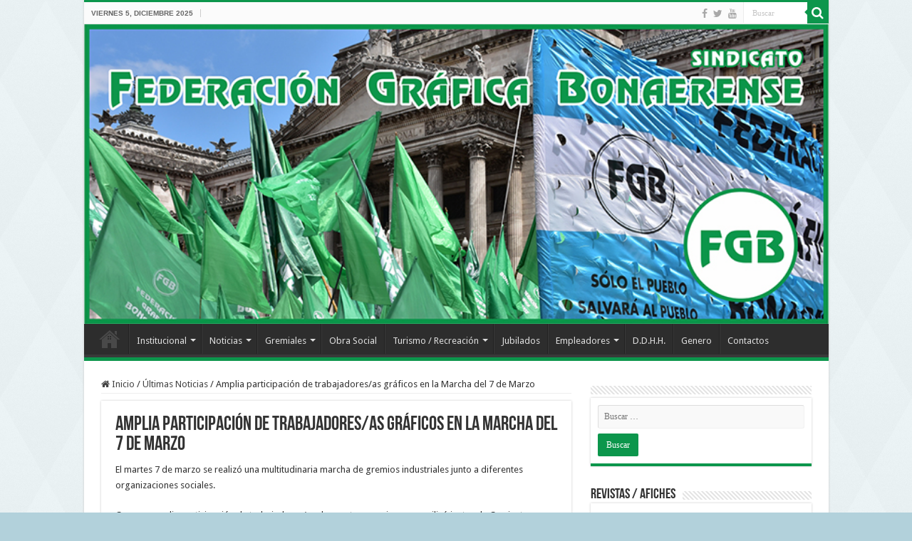

--- FILE ---
content_type: text/html; charset=UTF-8
request_url: https://fgb.org.ar/amplia-participacion-trabajadoresas-la-marcha-del-7-marzo/
body_size: 15968
content:
<!DOCTYPE html>
<html lang="es" prefix="og: http://ogp.me/ns#">
<head>
<meta charset="UTF-8" />
<link rel="profile" href="http://gmpg.org/xfn/11" />
<link rel="pingback" href="https://fgb.org.ar/xmlrpc.php" />
<meta name='robots' content='index, follow, max-image-preview:large, max-snippet:-1, max-video-preview:-1' />
	<style>img:is([sizes="auto" i], [sizes^="auto," i]) { contain-intrinsic-size: 3000px 1500px }</style>
	
	<!-- This site is optimized with the Yoast SEO plugin v25.9 - https://yoast.com/wordpress/plugins/seo/ -->
	<title>Amplia participación de trabajadores/as gráficos en la Marcha del 7 de Marzo - FGB</title>
	<link rel="canonical" href="https://fgb.org.ar/amplia-participacion-trabajadoresas-la-marcha-del-7-marzo/" />
	<meta property="og:locale" content="es_ES" />
	<meta property="og:type" content="article" />
	<meta property="og:title" content="Amplia participación de trabajadores/as gráficos en la Marcha del 7 de Marzo - FGB" />
	<meta property="og:description" content="El martes 7 de marzo se realizó una multitudinaria marcha de gremios industriales junto a diferentes organizaciones sociales. Con una amplia participación de trabajadores/as de nuestro gremio que movilizó junto a la Corriente Federal de Trabajadores con la consigna de “Sin mercado interno no hay desarrollo ni trabajo para todos”. Los compañeros/as acompañaron con cánticos &hellip;" />
	<meta property="og:url" content="https://fgb.org.ar/amplia-participacion-trabajadoresas-la-marcha-del-7-marzo/" />
	<meta property="og:site_name" content="FGB" />
	<meta property="article:published_time" content="2017-03-07T20:58:25+00:00" />
	<meta property="article:modified_time" content="2017-03-07T21:13:28+00:00" />
	<meta property="og:image" content="https://fgb.org.ar/wp-content/uploads/2017/03/cgt-07-03-17-024.jpg" />
	<meta property="og:image:width" content="800" />
	<meta property="og:image:height" content="533" />
	<meta property="og:image:type" content="image/jpeg" />
	<meta name="author" content="admin" />
	<meta name="twitter:card" content="summary_large_image" />
	<meta name="twitter:label1" content="Escrito por" />
	<meta name="twitter:data1" content="admin" />
	<script type="application/ld+json" class="yoast-schema-graph">{"@context":"https://schema.org","@graph":[{"@type":"WebPage","@id":"https://fgb.org.ar/amplia-participacion-trabajadoresas-la-marcha-del-7-marzo/","url":"https://fgb.org.ar/amplia-participacion-trabajadoresas-la-marcha-del-7-marzo/","name":"Amplia participación de trabajadores/as gráficos en la Marcha del 7 de Marzo - FGB","isPartOf":{"@id":"https://fgb.org.ar/#website"},"primaryImageOfPage":{"@id":"https://fgb.org.ar/amplia-participacion-trabajadoresas-la-marcha-del-7-marzo/#primaryimage"},"image":{"@id":"https://fgb.org.ar/amplia-participacion-trabajadoresas-la-marcha-del-7-marzo/#primaryimage"},"thumbnailUrl":"https://fgb.org.ar/wp-content/uploads/2017/03/cgt-07-03-17-024.jpg","datePublished":"2017-03-07T20:58:25+00:00","dateModified":"2017-03-07T21:13:28+00:00","author":{"@id":"https://fgb.org.ar/#/schema/person/db50aa1fcdb632714bf3e688ab9c9332"},"breadcrumb":{"@id":"https://fgb.org.ar/amplia-participacion-trabajadoresas-la-marcha-del-7-marzo/#breadcrumb"},"inLanguage":"es","potentialAction":[{"@type":"ReadAction","target":["https://fgb.org.ar/amplia-participacion-trabajadoresas-la-marcha-del-7-marzo/"]}]},{"@type":"ImageObject","inLanguage":"es","@id":"https://fgb.org.ar/amplia-participacion-trabajadoresas-la-marcha-del-7-marzo/#primaryimage","url":"https://fgb.org.ar/wp-content/uploads/2017/03/cgt-07-03-17-024.jpg","contentUrl":"https://fgb.org.ar/wp-content/uploads/2017/03/cgt-07-03-17-024.jpg","width":800,"height":533},{"@type":"BreadcrumbList","@id":"https://fgb.org.ar/amplia-participacion-trabajadoresas-la-marcha-del-7-marzo/#breadcrumb","itemListElement":[{"@type":"ListItem","position":1,"name":"Portada","item":"https://fgb.org.ar/"},{"@type":"ListItem","position":2,"name":"Amplia participación de trabajadores/as gráficos en la Marcha del 7 de Marzo"}]},{"@type":"WebSite","@id":"https://fgb.org.ar/#website","url":"https://fgb.org.ar/","name":"FGB","description":"Sindicato","potentialAction":[{"@type":"SearchAction","target":{"@type":"EntryPoint","urlTemplate":"https://fgb.org.ar/?s={search_term_string}"},"query-input":{"@type":"PropertyValueSpecification","valueRequired":true,"valueName":"search_term_string"}}],"inLanguage":"es"},{"@type":"Person","@id":"https://fgb.org.ar/#/schema/person/db50aa1fcdb632714bf3e688ab9c9332","name":"admin","url":"https://fgb.org.ar/author/admin/"}]}</script>
	<!-- / Yoast SEO plugin. -->


<link rel='dns-prefetch' href='//www.googletagmanager.com' />
<link rel='dns-prefetch' href='//fonts.googleapis.com' />
<link rel='dns-prefetch' href='//pagead2.googlesyndication.com' />
<link rel="alternate" type="application/rss+xml" title="FGB &raquo; Feed" href="https://fgb.org.ar/feed/" />
<link rel="alternate" type="application/rss+xml" title="FGB &raquo; Feed de los comentarios" href="https://fgb.org.ar/comments/feed/" />
<script type="text/javascript">
/* <![CDATA[ */
window._wpemojiSettings = {"baseUrl":"https:\/\/s.w.org\/images\/core\/emoji\/16.0.1\/72x72\/","ext":".png","svgUrl":"https:\/\/s.w.org\/images\/core\/emoji\/16.0.1\/svg\/","svgExt":".svg","source":{"concatemoji":"https:\/\/fgb.org.ar\/wp-includes\/js\/wp-emoji-release.min.js"}};
/*! This file is auto-generated */
!function(s,n){var o,i,e;function c(e){try{var t={supportTests:e,timestamp:(new Date).valueOf()};sessionStorage.setItem(o,JSON.stringify(t))}catch(e){}}function p(e,t,n){e.clearRect(0,0,e.canvas.width,e.canvas.height),e.fillText(t,0,0);var t=new Uint32Array(e.getImageData(0,0,e.canvas.width,e.canvas.height).data),a=(e.clearRect(0,0,e.canvas.width,e.canvas.height),e.fillText(n,0,0),new Uint32Array(e.getImageData(0,0,e.canvas.width,e.canvas.height).data));return t.every(function(e,t){return e===a[t]})}function u(e,t){e.clearRect(0,0,e.canvas.width,e.canvas.height),e.fillText(t,0,0);for(var n=e.getImageData(16,16,1,1),a=0;a<n.data.length;a++)if(0!==n.data[a])return!1;return!0}function f(e,t,n,a){switch(t){case"flag":return n(e,"\ud83c\udff3\ufe0f\u200d\u26a7\ufe0f","\ud83c\udff3\ufe0f\u200b\u26a7\ufe0f")?!1:!n(e,"\ud83c\udde8\ud83c\uddf6","\ud83c\udde8\u200b\ud83c\uddf6")&&!n(e,"\ud83c\udff4\udb40\udc67\udb40\udc62\udb40\udc65\udb40\udc6e\udb40\udc67\udb40\udc7f","\ud83c\udff4\u200b\udb40\udc67\u200b\udb40\udc62\u200b\udb40\udc65\u200b\udb40\udc6e\u200b\udb40\udc67\u200b\udb40\udc7f");case"emoji":return!a(e,"\ud83e\udedf")}return!1}function g(e,t,n,a){var r="undefined"!=typeof WorkerGlobalScope&&self instanceof WorkerGlobalScope?new OffscreenCanvas(300,150):s.createElement("canvas"),o=r.getContext("2d",{willReadFrequently:!0}),i=(o.textBaseline="top",o.font="600 32px Arial",{});return e.forEach(function(e){i[e]=t(o,e,n,a)}),i}function t(e){var t=s.createElement("script");t.src=e,t.defer=!0,s.head.appendChild(t)}"undefined"!=typeof Promise&&(o="wpEmojiSettingsSupports",i=["flag","emoji"],n.supports={everything:!0,everythingExceptFlag:!0},e=new Promise(function(e){s.addEventListener("DOMContentLoaded",e,{once:!0})}),new Promise(function(t){var n=function(){try{var e=JSON.parse(sessionStorage.getItem(o));if("object"==typeof e&&"number"==typeof e.timestamp&&(new Date).valueOf()<e.timestamp+604800&&"object"==typeof e.supportTests)return e.supportTests}catch(e){}return null}();if(!n){if("undefined"!=typeof Worker&&"undefined"!=typeof OffscreenCanvas&&"undefined"!=typeof URL&&URL.createObjectURL&&"undefined"!=typeof Blob)try{var e="postMessage("+g.toString()+"("+[JSON.stringify(i),f.toString(),p.toString(),u.toString()].join(",")+"));",a=new Blob([e],{type:"text/javascript"}),r=new Worker(URL.createObjectURL(a),{name:"wpTestEmojiSupports"});return void(r.onmessage=function(e){c(n=e.data),r.terminate(),t(n)})}catch(e){}c(n=g(i,f,p,u))}t(n)}).then(function(e){for(var t in e)n.supports[t]=e[t],n.supports.everything=n.supports.everything&&n.supports[t],"flag"!==t&&(n.supports.everythingExceptFlag=n.supports.everythingExceptFlag&&n.supports[t]);n.supports.everythingExceptFlag=n.supports.everythingExceptFlag&&!n.supports.flag,n.DOMReady=!1,n.readyCallback=function(){n.DOMReady=!0}}).then(function(){return e}).then(function(){var e;n.supports.everything||(n.readyCallback(),(e=n.source||{}).concatemoji?t(e.concatemoji):e.wpemoji&&e.twemoji&&(t(e.twemoji),t(e.wpemoji)))}))}((window,document),window._wpemojiSettings);
/* ]]> */
</script>
<style id='wp-emoji-styles-inline-css' type='text/css'>

	img.wp-smiley, img.emoji {
		display: inline !important;
		border: none !important;
		box-shadow: none !important;
		height: 1em !important;
		width: 1em !important;
		margin: 0 0.07em !important;
		vertical-align: -0.1em !important;
		background: none !important;
		padding: 0 !important;
	}
</style>
<link rel='stylesheet' id='wp-block-library-css' href='https://fgb.org.ar/wp-includes/css/dist/block-library/style.min.css' type='text/css' media='all' />
<style id='classic-theme-styles-inline-css' type='text/css'>
/*! This file is auto-generated */
.wp-block-button__link{color:#fff;background-color:#32373c;border-radius:9999px;box-shadow:none;text-decoration:none;padding:calc(.667em + 2px) calc(1.333em + 2px);font-size:1.125em}.wp-block-file__button{background:#32373c;color:#fff;text-decoration:none}
</style>
<style id='global-styles-inline-css' type='text/css'>
:root{--wp--preset--aspect-ratio--square: 1;--wp--preset--aspect-ratio--4-3: 4/3;--wp--preset--aspect-ratio--3-4: 3/4;--wp--preset--aspect-ratio--3-2: 3/2;--wp--preset--aspect-ratio--2-3: 2/3;--wp--preset--aspect-ratio--16-9: 16/9;--wp--preset--aspect-ratio--9-16: 9/16;--wp--preset--color--black: #000000;--wp--preset--color--cyan-bluish-gray: #abb8c3;--wp--preset--color--white: #ffffff;--wp--preset--color--pale-pink: #f78da7;--wp--preset--color--vivid-red: #cf2e2e;--wp--preset--color--luminous-vivid-orange: #ff6900;--wp--preset--color--luminous-vivid-amber: #fcb900;--wp--preset--color--light-green-cyan: #7bdcb5;--wp--preset--color--vivid-green-cyan: #00d084;--wp--preset--color--pale-cyan-blue: #8ed1fc;--wp--preset--color--vivid-cyan-blue: #0693e3;--wp--preset--color--vivid-purple: #9b51e0;--wp--preset--gradient--vivid-cyan-blue-to-vivid-purple: linear-gradient(135deg,rgba(6,147,227,1) 0%,rgb(155,81,224) 100%);--wp--preset--gradient--light-green-cyan-to-vivid-green-cyan: linear-gradient(135deg,rgb(122,220,180) 0%,rgb(0,208,130) 100%);--wp--preset--gradient--luminous-vivid-amber-to-luminous-vivid-orange: linear-gradient(135deg,rgba(252,185,0,1) 0%,rgba(255,105,0,1) 100%);--wp--preset--gradient--luminous-vivid-orange-to-vivid-red: linear-gradient(135deg,rgba(255,105,0,1) 0%,rgb(207,46,46) 100%);--wp--preset--gradient--very-light-gray-to-cyan-bluish-gray: linear-gradient(135deg,rgb(238,238,238) 0%,rgb(169,184,195) 100%);--wp--preset--gradient--cool-to-warm-spectrum: linear-gradient(135deg,rgb(74,234,220) 0%,rgb(151,120,209) 20%,rgb(207,42,186) 40%,rgb(238,44,130) 60%,rgb(251,105,98) 80%,rgb(254,248,76) 100%);--wp--preset--gradient--blush-light-purple: linear-gradient(135deg,rgb(255,206,236) 0%,rgb(152,150,240) 100%);--wp--preset--gradient--blush-bordeaux: linear-gradient(135deg,rgb(254,205,165) 0%,rgb(254,45,45) 50%,rgb(107,0,62) 100%);--wp--preset--gradient--luminous-dusk: linear-gradient(135deg,rgb(255,203,112) 0%,rgb(199,81,192) 50%,rgb(65,88,208) 100%);--wp--preset--gradient--pale-ocean: linear-gradient(135deg,rgb(255,245,203) 0%,rgb(182,227,212) 50%,rgb(51,167,181) 100%);--wp--preset--gradient--electric-grass: linear-gradient(135deg,rgb(202,248,128) 0%,rgb(113,206,126) 100%);--wp--preset--gradient--midnight: linear-gradient(135deg,rgb(2,3,129) 0%,rgb(40,116,252) 100%);--wp--preset--font-size--small: 13px;--wp--preset--font-size--medium: 20px;--wp--preset--font-size--large: 36px;--wp--preset--font-size--x-large: 42px;--wp--preset--spacing--20: 0.44rem;--wp--preset--spacing--30: 0.67rem;--wp--preset--spacing--40: 1rem;--wp--preset--spacing--50: 1.5rem;--wp--preset--spacing--60: 2.25rem;--wp--preset--spacing--70: 3.38rem;--wp--preset--spacing--80: 5.06rem;--wp--preset--shadow--natural: 6px 6px 9px rgba(0, 0, 0, 0.2);--wp--preset--shadow--deep: 12px 12px 50px rgba(0, 0, 0, 0.4);--wp--preset--shadow--sharp: 6px 6px 0px rgba(0, 0, 0, 0.2);--wp--preset--shadow--outlined: 6px 6px 0px -3px rgba(255, 255, 255, 1), 6px 6px rgba(0, 0, 0, 1);--wp--preset--shadow--crisp: 6px 6px 0px rgba(0, 0, 0, 1);}:where(.is-layout-flex){gap: 0.5em;}:where(.is-layout-grid){gap: 0.5em;}body .is-layout-flex{display: flex;}.is-layout-flex{flex-wrap: wrap;align-items: center;}.is-layout-flex > :is(*, div){margin: 0;}body .is-layout-grid{display: grid;}.is-layout-grid > :is(*, div){margin: 0;}:where(.wp-block-columns.is-layout-flex){gap: 2em;}:where(.wp-block-columns.is-layout-grid){gap: 2em;}:where(.wp-block-post-template.is-layout-flex){gap: 1.25em;}:where(.wp-block-post-template.is-layout-grid){gap: 1.25em;}.has-black-color{color: var(--wp--preset--color--black) !important;}.has-cyan-bluish-gray-color{color: var(--wp--preset--color--cyan-bluish-gray) !important;}.has-white-color{color: var(--wp--preset--color--white) !important;}.has-pale-pink-color{color: var(--wp--preset--color--pale-pink) !important;}.has-vivid-red-color{color: var(--wp--preset--color--vivid-red) !important;}.has-luminous-vivid-orange-color{color: var(--wp--preset--color--luminous-vivid-orange) !important;}.has-luminous-vivid-amber-color{color: var(--wp--preset--color--luminous-vivid-amber) !important;}.has-light-green-cyan-color{color: var(--wp--preset--color--light-green-cyan) !important;}.has-vivid-green-cyan-color{color: var(--wp--preset--color--vivid-green-cyan) !important;}.has-pale-cyan-blue-color{color: var(--wp--preset--color--pale-cyan-blue) !important;}.has-vivid-cyan-blue-color{color: var(--wp--preset--color--vivid-cyan-blue) !important;}.has-vivid-purple-color{color: var(--wp--preset--color--vivid-purple) !important;}.has-black-background-color{background-color: var(--wp--preset--color--black) !important;}.has-cyan-bluish-gray-background-color{background-color: var(--wp--preset--color--cyan-bluish-gray) !important;}.has-white-background-color{background-color: var(--wp--preset--color--white) !important;}.has-pale-pink-background-color{background-color: var(--wp--preset--color--pale-pink) !important;}.has-vivid-red-background-color{background-color: var(--wp--preset--color--vivid-red) !important;}.has-luminous-vivid-orange-background-color{background-color: var(--wp--preset--color--luminous-vivid-orange) !important;}.has-luminous-vivid-amber-background-color{background-color: var(--wp--preset--color--luminous-vivid-amber) !important;}.has-light-green-cyan-background-color{background-color: var(--wp--preset--color--light-green-cyan) !important;}.has-vivid-green-cyan-background-color{background-color: var(--wp--preset--color--vivid-green-cyan) !important;}.has-pale-cyan-blue-background-color{background-color: var(--wp--preset--color--pale-cyan-blue) !important;}.has-vivid-cyan-blue-background-color{background-color: var(--wp--preset--color--vivid-cyan-blue) !important;}.has-vivid-purple-background-color{background-color: var(--wp--preset--color--vivid-purple) !important;}.has-black-border-color{border-color: var(--wp--preset--color--black) !important;}.has-cyan-bluish-gray-border-color{border-color: var(--wp--preset--color--cyan-bluish-gray) !important;}.has-white-border-color{border-color: var(--wp--preset--color--white) !important;}.has-pale-pink-border-color{border-color: var(--wp--preset--color--pale-pink) !important;}.has-vivid-red-border-color{border-color: var(--wp--preset--color--vivid-red) !important;}.has-luminous-vivid-orange-border-color{border-color: var(--wp--preset--color--luminous-vivid-orange) !important;}.has-luminous-vivid-amber-border-color{border-color: var(--wp--preset--color--luminous-vivid-amber) !important;}.has-light-green-cyan-border-color{border-color: var(--wp--preset--color--light-green-cyan) !important;}.has-vivid-green-cyan-border-color{border-color: var(--wp--preset--color--vivid-green-cyan) !important;}.has-pale-cyan-blue-border-color{border-color: var(--wp--preset--color--pale-cyan-blue) !important;}.has-vivid-cyan-blue-border-color{border-color: var(--wp--preset--color--vivid-cyan-blue) !important;}.has-vivid-purple-border-color{border-color: var(--wp--preset--color--vivid-purple) !important;}.has-vivid-cyan-blue-to-vivid-purple-gradient-background{background: var(--wp--preset--gradient--vivid-cyan-blue-to-vivid-purple) !important;}.has-light-green-cyan-to-vivid-green-cyan-gradient-background{background: var(--wp--preset--gradient--light-green-cyan-to-vivid-green-cyan) !important;}.has-luminous-vivid-amber-to-luminous-vivid-orange-gradient-background{background: var(--wp--preset--gradient--luminous-vivid-amber-to-luminous-vivid-orange) !important;}.has-luminous-vivid-orange-to-vivid-red-gradient-background{background: var(--wp--preset--gradient--luminous-vivid-orange-to-vivid-red) !important;}.has-very-light-gray-to-cyan-bluish-gray-gradient-background{background: var(--wp--preset--gradient--very-light-gray-to-cyan-bluish-gray) !important;}.has-cool-to-warm-spectrum-gradient-background{background: var(--wp--preset--gradient--cool-to-warm-spectrum) !important;}.has-blush-light-purple-gradient-background{background: var(--wp--preset--gradient--blush-light-purple) !important;}.has-blush-bordeaux-gradient-background{background: var(--wp--preset--gradient--blush-bordeaux) !important;}.has-luminous-dusk-gradient-background{background: var(--wp--preset--gradient--luminous-dusk) !important;}.has-pale-ocean-gradient-background{background: var(--wp--preset--gradient--pale-ocean) !important;}.has-electric-grass-gradient-background{background: var(--wp--preset--gradient--electric-grass) !important;}.has-midnight-gradient-background{background: var(--wp--preset--gradient--midnight) !important;}.has-small-font-size{font-size: var(--wp--preset--font-size--small) !important;}.has-medium-font-size{font-size: var(--wp--preset--font-size--medium) !important;}.has-large-font-size{font-size: var(--wp--preset--font-size--large) !important;}.has-x-large-font-size{font-size: var(--wp--preset--font-size--x-large) !important;}
:where(.wp-block-post-template.is-layout-flex){gap: 1.25em;}:where(.wp-block-post-template.is-layout-grid){gap: 1.25em;}
:where(.wp-block-columns.is-layout-flex){gap: 2em;}:where(.wp-block-columns.is-layout-grid){gap: 2em;}
:root :where(.wp-block-pullquote){font-size: 1.5em;line-height: 1.6;}
</style>
<link rel='stylesheet' id='taqyeem-buttons-style-css' href='https://fgb.org.ar/wp-content/plugins/taqyeem-buttons/assets/style.css' type='text/css' media='all' />
<link rel='stylesheet' id='taqyeem-style-css' href='https://fgb.org.ar/wp-content/plugins/taqyeem/style.css' type='text/css' media='all' />
<link rel='stylesheet' id='tie-style-css' href='https://fgb.org.ar/wp-content/themes/sahifa/style.css' type='text/css' media='all' />
<link rel='stylesheet' id='tie-ilightbox-skin-css' href='https://fgb.org.ar/wp-content/themes/sahifa/css/ilightbox/dark-skin/skin.css' type='text/css' media='all' />
<link rel='stylesheet' id='Droid+Sans-css' href='https://fonts.googleapis.com/css?family=Droid+Sans%3Aregular%2C700' type='text/css' media='all' />
<script type="text/javascript" src="https://fgb.org.ar/wp-includes/js/jquery/jquery.min.js" id="jquery-core-js"></script>
<script type="text/javascript" src="https://fgb.org.ar/wp-includes/js/jquery/jquery-migrate.min.js" id="jquery-migrate-js"></script>
<script type="text/javascript" src="https://fgb.org.ar/wp-content/plugins/taqyeem/js/tie.js" id="taqyeem-main-js"></script>

<!-- Fragmento de código de la etiqueta de Google (gtag.js) añadida por Site Kit -->
<!-- Fragmento de código de Google Analytics añadido por Site Kit -->
<script type="text/javascript" src="https://www.googletagmanager.com/gtag/js?id=GT-PL9LN6CT" id="google_gtagjs-js" async></script>
<script type="text/javascript" id="google_gtagjs-js-after">
/* <![CDATA[ */
window.dataLayer = window.dataLayer || [];function gtag(){dataLayer.push(arguments);}
gtag("set","linker",{"domains":["fgb.org.ar"]});
gtag("js", new Date());
gtag("set", "developer_id.dZTNiMT", true);
gtag("config", "GT-PL9LN6CT");
/* ]]> */
</script>
<link rel="https://api.w.org/" href="https://fgb.org.ar/wp-json/" /><link rel="alternate" title="JSON" type="application/json" href="https://fgb.org.ar/wp-json/wp/v2/posts/4559" /><link rel="EditURI" type="application/rsd+xml" title="RSD" href="https://fgb.org.ar/xmlrpc.php?rsd" />
<link rel='shortlink' href='https://fgb.org.ar/?p=4559' />
<link rel="alternate" title="oEmbed (JSON)" type="application/json+oembed" href="https://fgb.org.ar/wp-json/oembed/1.0/embed?url=https%3A%2F%2Ffgb.org.ar%2Famplia-participacion-trabajadoresas-la-marcha-del-7-marzo%2F" />
<link rel="alternate" title="oEmbed (XML)" type="text/xml+oembed" href="https://fgb.org.ar/wp-json/oembed/1.0/embed?url=https%3A%2F%2Ffgb.org.ar%2Famplia-participacion-trabajadoresas-la-marcha-del-7-marzo%2F&#038;format=xml" />
<meta name="generator" content="Site Kit by Google 1.161.0" /><script type='text/javascript'>
/* <![CDATA[ */
var taqyeem = {"ajaxurl":"https://fgb.org.ar/wp-admin/admin-ajax.php" , "your_rating":"Your Rating:"};
/* ]]> */
</script>

<style type="text/css" media="screen">

</style>
<link rel="shortcut icon" href="https://fgb.org.ar/wp-content/uploads/Logo-Sindicato144x144.png" title="Favicon" />
<!--[if IE]>
<script type="text/javascript">jQuery(document).ready(function (){ jQuery(".menu-item").has("ul").children("a").attr("aria-haspopup", "true");});</script>
<![endif]-->
<!--[if lt IE 9]>
<script src="https://fgb.org.ar/wp-content/themes/sahifa/js/html5.js"></script>
<script src="https://fgb.org.ar/wp-content/themes/sahifa/js/selectivizr-min.js"></script>
<![endif]-->
<!--[if IE 9]>
<link rel="stylesheet" type="text/css" media="all" href="https://fgb.org.ar/wp-content/themes/sahifa/css/ie9.css" />
<![endif]-->
<!--[if IE 8]>
<link rel="stylesheet" type="text/css" media="all" href="https://fgb.org.ar/wp-content/themes/sahifa/css/ie8.css" />
<![endif]-->
<!--[if IE 7]>
<link rel="stylesheet" type="text/css" media="all" href="https://fgb.org.ar/wp-content/themes/sahifa/css/ie7.css" />
<![endif]-->


<meta name="viewport" content="width=device-width, initial-scale=1.0" />
<link rel="apple-touch-icon-precomposed" sizes="144x144" href="https://fgb.org.ar/wp-content/uploads/Logo-Sindicato144x144.png" />
<link rel="apple-touch-icon-precomposed" sizes="120x120" href="https://fgb.org.ar/wp-content/uploads/Logo-Sindicato120x120.png" />
<link rel="apple-touch-icon-precomposed" sizes="72x72" href="https://fgb.org.ar/wp-content/uploads/Logo-Sindicato144x144.png" />
<link rel="apple-touch-icon-precomposed" href="https://fgb.org.ar/wp-content/uploads/Logo-Sindicato144x144.png" />



<style type="text/css" media="screen">

body{
	font-family: 'Droid Sans';
}

.logo h1 a, .logo h2 a{
	font-family: "Arial Black", Gadget, sans-serif;
}

.top-nav, .top-nav ul li a {
	font-family: "Arial Black", Gadget, sans-serif;
}

#featured-posts .featured-title h2 a{
	font-family: "Arial Black", Gadget, sans-serif;
}

#main-nav,
.cat-box-content,
#sidebar .widget-container,
.post-listing,
#commentform {
	border-bottom-color: #0c964c;
}

.search-block .search-button,
#topcontrol,
#main-nav ul li.current-menu-item a,
#main-nav ul li.current-menu-item a:hover,
#main-nav ul li.current_page_parent a,
#main-nav ul li.current_page_parent a:hover,
#main-nav ul li.current-menu-parent a,
#main-nav ul li.current-menu-parent a:hover,
#main-nav ul li.current-page-ancestor a,
#main-nav ul li.current-page-ancestor a:hover,
.pagination span.current,
.share-post span.share-text,
.flex-control-paging li a.flex-active,
.ei-slider-thumbs li.ei-slider-element,
.review-percentage .review-item span span,
.review-final-score,
.button,
a.button,
a.more-link,
#main-content input[type="submit"],
.form-submit #submit,
#login-form .login-button,
.widget-feedburner .feedburner-subscribe,
input[type="submit"],
#buddypress button,
#buddypress a.button,
#buddypress input[type=submit],
#buddypress input[type=reset],
#buddypress ul.button-nav li a,
#buddypress div.generic-button a,
#buddypress .comment-reply-link,
#buddypress div.item-list-tabs ul li a span,
#buddypress div.item-list-tabs ul li.selected a,
#buddypress div.item-list-tabs ul li.current a,
#buddypress #members-directory-form div.item-list-tabs ul li.selected span,
#members-list-options a.selected,
#groups-list-options a.selected,
body.dark-skin #buddypress div.item-list-tabs ul li a span,
body.dark-skin #buddypress div.item-list-tabs ul li.selected a,
body.dark-skin #buddypress div.item-list-tabs ul li.current a,
body.dark-skin #members-list-options a.selected,
body.dark-skin #groups-list-options a.selected,
.search-block-large .search-button,
#featured-posts .flex-next:hover,
#featured-posts .flex-prev:hover,
a.tie-cart span.shooping-count,
.woocommerce span.onsale,
.woocommerce-page span.onsale ,
.woocommerce .widget_price_filter .ui-slider .ui-slider-handle,
.woocommerce-page .widget_price_filter .ui-slider .ui-slider-handle,
#check-also-close,
a.post-slideshow-next,
a.post-slideshow-prev,
.widget_price_filter .ui-slider .ui-slider-handle,
.quantity .minus:hover,
.quantity .plus:hover,
.mejs-container .mejs-controls .mejs-time-rail .mejs-time-current,
#reading-position-indicator  {
	background-color:#0c964c;
}

::-webkit-scrollbar-thumb{
	background-color:#0c964c !important;
}

#theme-footer,
#theme-header,
.top-nav ul li.current-menu-item:before,
#main-nav .menu-sub-content ,
#main-nav ul ul,
#check-also-box {
	border-top-color: #0c964c;
}

.search-block:after {
	border-right-color:#0c964c;
}

body.rtl .search-block:after {
	border-left-color:#0c964c;
}

#main-nav ul > li.menu-item-has-children:hover > a:after,
#main-nav ul > li.mega-menu:hover > a:after {
	border-color:transparent transparent #0c964c;
}

.widget.timeline-posts li a:hover,
.widget.timeline-posts li a:hover span.tie-date {
	color: #0c964c;
}

.widget.timeline-posts li a:hover span.tie-date:before {
	background: #0c964c;
	border-color: #0c964c;
}

#order_review,
#order_review_heading {
	border-color: #0c964c;
}


body {
	background-color: #b2d1db !important;
	background-image : url(https://fgb.org.ar/wp-content/themes/sahifa/images/patterns/body-bg34.png);
	background-position: top center;
}

#theme-footer a {
	color: #0c964c;
}
		
#theme-footer {
		background-image: url('https://fgb.org.ar/wp-content/uploads/2015/11/footer.png') !important; 
	background-repeat:no-repeat !important; 
		background-position:center center !important; 
}


.tie-cat-10 a.more-link {background-color:Array;}
.tie-cat-10 .cat-box-content {border-bottom-color:Array; }
			
</style>

		<script type="text/javascript">
			/* <![CDATA[ */
				var sf_position = '0';
				var sf_templates = "<a href=\"{search_url_escaped}\">Todos los resultados<\/a>";
				var sf_input = '.search-live';
				jQuery(document).ready(function(){
					jQuery(sf_input).ajaxyLiveSearch({"expand":false,"searchUrl":"https:\/\/fgb.org.ar\/?s=%s","text":"Search","delay":500,"iwidth":180,"width":315,"ajaxUrl":"https:\/\/fgb.org.ar\/wp-admin\/admin-ajax.php","rtl":0});
					jQuery(".live-search_ajaxy-selective-input").keyup(function() {
						var width = jQuery(this).val().length * 8;
						if(width < 50) {
							width = 50;
						}
						jQuery(this).width(width);
					});
					jQuery(".live-search_ajaxy-selective-search").click(function() {
						jQuery(this).find(".live-search_ajaxy-selective-input").focus();
					});
					jQuery(".live-search_ajaxy-selective-close").click(function() {
						jQuery(this).parent().remove();
					});
				});
			/* ]]> */
		</script>
		
<!-- Metaetiquetas de Google AdSense añadidas por Site Kit -->
<meta name="google-adsense-platform-account" content="ca-host-pub-2644536267352236">
<meta name="google-adsense-platform-domain" content="sitekit.withgoogle.com">
<!-- Acabar con las metaetiquetas de Google AdSense añadidas por Site Kit -->

<!-- Fragmento de código de Google Adsense añadido por Site Kit -->
<script type="text/javascript" async="async" src="https://pagead2.googlesyndication.com/pagead/js/adsbygoogle.js?client=ca-pub-1752562342646246&amp;host=ca-host-pub-2644536267352236" crossorigin="anonymous"></script>

<!-- Final del fragmento de código de Google Adsense añadido por Site Kit -->
<link rel="icon" href="https://fgb.org.ar/wp-content/uploads/Logo-Sindicato-150x150.png" sizes="32x32" />
<link rel="icon" href="https://fgb.org.ar/wp-content/uploads/Logo-Sindicato-300x300.png" sizes="192x192" />
<link rel="apple-touch-icon" href="https://fgb.org.ar/wp-content/uploads/Logo-Sindicato-300x300.png" />
<meta name="msapplication-TileImage" content="https://fgb.org.ar/wp-content/uploads/Logo-Sindicato-300x300.png" />
</head>
<body id="top" class="wp-singular post-template-default single single-post postid-4559 single-format-standard wp-theme-sahifa lazy-enabled">

<div class="wrapper-outer">

	<div class="background-cover"></div>

	<aside id="slide-out">

			<div class="search-mobile">
			<form method="get" id="searchform-mobile" action="https://fgb.org.ar/">
				<button class="search-button" type="submit" value="Buscar"><i class="fa fa-search"></i></button>
				<input type="text" id="s-mobile" name="s" title="Buscar" value="Buscar" onfocus="if (this.value == 'Buscar') {this.value = '';}" onblur="if (this.value == '') {this.value = 'Buscar';}"  />
			</form>
		</div><!-- .search-mobile /-->
	
			<div class="social-icons">
		<a class="ttip-none" title="Facebook" href="https://www.facebook.com/prensafgb/" target="_blank"><i class="fa fa-facebook"></i></a><a class="ttip-none" title="Twitter" href="https://twitter.com/prensafgb" target="_blank"><i class="fa fa-twitter"></i></a><a class="ttip-none" title="Youtube" href="https://www.youtube.com/channel/UC_i4cy7eItmXV4Md3KWKNxg" target="_blank"><i class="fa fa-youtube"></i></a>
			</div>

	
		<div id="mobile-menu" ></div>
	</aside><!-- #slide-out /-->

		<div id="wrapper" class="boxed-all">
		<div class="inner-wrapper">

		<header id="theme-header" class="theme-header full-logo">
						<div id="top-nav" class="top-nav">
				<div class="container">

							<span class="today-date">viernes 5, diciembre 2025</span>
				
						<div class="search-block">
						<form method="get" id="searchform-header" action="https://fgb.org.ar/">
							<button class="search-button" type="submit" value="Buscar"><i class="fa fa-search"></i></button>
							<input class="search-live" type="text" id="s-header" name="s" title="Buscar" value="Buscar" onfocus="if (this.value == 'Buscar') {this.value = '';}" onblur="if (this.value == '') {this.value = 'Buscar';}"  />
						</form>
					</div><!-- .search-block /-->
			<div class="social-icons">
		<a class="ttip-none" title="Facebook" href="https://www.facebook.com/prensafgb/" target="_blank"><i class="fa fa-facebook"></i></a><a class="ttip-none" title="Twitter" href="https://twitter.com/prensafgb" target="_blank"><i class="fa fa-twitter"></i></a><a class="ttip-none" title="Youtube" href="https://www.youtube.com/channel/UC_i4cy7eItmXV4Md3KWKNxg" target="_blank"><i class="fa fa-youtube"></i></a>
			</div>

	
	
				</div><!-- .container /-->
			</div><!-- .top-menu /-->
			
		<div class="header-content">

					<a id="slide-out-open" class="slide-out-open" href="#"><span></span></a>
		
			<div class="logo" style=" margin-top:5px; margin-bottom:5px;">
			<h2>								<a title="FGB" href="https://fgb.org.ar/">
					<img src="https://fgb.org.ar/wp-content/uploads/2016/12/Cabezal-Pagina-Web-27-12-16.jpg" alt="FGB"  /><strong>FGB Sindicato</strong>
				</a>
			</h2>			</div><!-- .logo /-->
						<div class="clear"></div>

		</div>
													<nav id="main-nav">
				<div class="container">

				
					<div class="main-menu"><ul id="menu-inicio" class="menu"><li id="menu-item-65" class="menu-item menu-item-type-custom menu-item-object-custom menu-item-home menu-item-65"><a href="https://fgb.org.ar/">Inicio</a></li>
<li id="menu-item-234" class="menu-item menu-item-type-custom menu-item-object-custom menu-item-has-children menu-item-234"><a href="#">Institucional</a>
<ul class="sub-menu menu-sub-content">
	<li id="menu-item-133" class="menu-item menu-item-type-post_type menu-item-object-page menu-item-133"><a href="https://fgb.org.ar/comision-directiva/"><i class="fa fa-users"></i>Comisión directiva</a></li>
	<li id="menu-item-140" class="menu-item menu-item-type-post_type menu-item-object-page menu-item-140"><a href="https://fgb.org.ar/sedes/"><i class="fa fa-home"></i>Sedes</a></li>
	<li id="menu-item-1242" class="menu-item menu-item-type-post_type menu-item-object-page menu-item-1242"><a href="https://fgb.org.ar/beneficios/"><i class="fa fa-arrow-right"></i>Beneficios</a></li>
	<li id="menu-item-138" class="menu-item menu-item-type-post_type menu-item-object-page menu-item-138"><a href="https://fgb.org.ar/historia/"><i class="fa fa-history"></i>Historia</a></li>
</ul>
</li>
<li id="menu-item-235" class="menu-item menu-item-type-custom menu-item-object-custom menu-item-has-children menu-item-235"><a href="#">Noticias</a>
<ul class="sub-menu menu-sub-content">
	<li id="menu-item-135" class="menu-item menu-item-type-post_type menu-item-object-page menu-item-135"><a href="https://fgb.org.ar/noticias/"><i class="fa fa-th-list"></i>Noticias anteriores</a></li>
	<li id="menu-item-136" class="menu-item menu-item-type-post_type menu-item-object-page menu-item-136"><a href="https://fgb.org.ar/videos/"><i class="fa fa-play"></i>Videos</a></li>
	<li id="menu-item-1738" class="menu-item menu-item-type-custom menu-item-object-custom menu-item-has-children menu-item-1738"><a href="#"><i class="fa fa-leanpub"></i>Revistas</a>
	<ul class="sub-menu menu-sub-content">
		<li id="menu-item-6261" class="menu-item menu-item-type-post_type menu-item-object-page menu-item-6261"><a href="https://fgb.org.ar/patria-grande/">Patria Grande</a></li>
		<li id="menu-item-5564" class="menu-item menu-item-type-post_type menu-item-object-page menu-item-5564"><a href="https://fgb.org.ar/el-obrero-grafico/">El Obrero Gráfico</a></li>
		<li id="menu-item-9369" class="menu-item menu-item-type-post_type menu-item-object-page menu-item-9369"><a href="https://fgb.org.ar/cgt-de-los-argentinos/">CGT de los Argentinos</a></li>
		<li id="menu-item-12780" class="menu-item menu-item-type-custom menu-item-object-custom menu-item-has-children menu-item-12780"><a href="#">Memoria y Balance</a>
		<ul class="sub-menu menu-sub-content">
			<li id="menu-item-12781" class="menu-item menu-item-type-post_type menu-item-object-post menu-item-12781"><a href="https://fgb.org.ar/memoria-y-balance-del-ejercicio-2023-de-la-federacion-grafica-bonaerense/">Memoria y Balance 2023</a></li>
		</ul>
</li>
	</ul>
</li>
</ul>
</li>
<li id="menu-item-1522" class="menu-item menu-item-type-custom menu-item-object-custom menu-item-has-children menu-item-1522"><a href="#">Gremiales</a>
<ul class="sub-menu menu-sub-content">
	<li id="menu-item-1790" class="menu-item menu-item-type-custom menu-item-object-custom menu-item-1790"><a href="http://www.intranetfgb.com.ar/enlanube/consultaPadron/consultaPadronMain.action">Consulta Padrón</a></li>
	<li id="menu-item-139" class="menu-item menu-item-type-post_type menu-item-object-page menu-item-139"><a href="https://fgb.org.ar/convenio/">Convenio</a></li>
	<li id="menu-item-8687" class="menu-item menu-item-type-custom menu-item-object-custom menu-item-8687"><a href="https://fgb.org.ar/category/acuerdos">Acuerdos</a></li>
	<li id="menu-item-345" class="menu-item menu-item-type-custom menu-item-object-custom menu-item-has-children menu-item-345"><a href="#">Escala Salarial</a>
	<ul class="sub-menu menu-sub-content">
		<li id="menu-item-13432" class="menu-item menu-item-type-post_type menu-item-object-post menu-item-13432"><a href="https://fgb.org.ar/https-fgb-org-ar-wp-content-uploads-2025-07-whatsapp-image-2025-07-04-at-2-21-11-pm-jpeg/">Julio – Agosto – Septiembre 2025</a></li>
		<li id="menu-item-13028" class="menu-item menu-item-type-post_type menu-item-object-post menu-item-13028"><a href="https://fgb.org.ar/escala_salarial_octubre_diciembre_2024/">Octubre – Diciembre 2024</a></li>
		<li id="menu-item-13029" class="menu-item menu-item-type-post_type menu-item-object-post menu-item-13029"><a href="https://fgb.org.ar/escala-salarial-abril-2023-marzo-2024-2-2-2-2-2/">Julio – Septiembre 2024</a></li>
		<li id="menu-item-12769" class="menu-item menu-item-type-post_type menu-item-object-post menu-item-12769"><a href="https://fgb.org.ar/homologacion-acuerdo-enero-2023-marzo-2023-2-2-2-2/">Abril – Junio 2024</a></li>
		<li id="menu-item-12060" class="menu-item menu-item-type-custom menu-item-object-custom menu-item-has-children menu-item-12060"><a href="#">Años anteriores</a>
		<ul class="sub-menu menu-sub-content">
			<li id="menu-item-12767" class="menu-item menu-item-type-post_type menu-item-object-post menu-item-12767"><a href="https://fgb.org.ar/acuerdo-paritario-abril-2023-marzo-2024-2/">Febrero – Marzo 2024</a></li>
			<li id="menu-item-12768" class="menu-item menu-item-type-post_type menu-item-object-post menu-item-12768"><a href="https://fgb.org.ar/acuerdo-paritario-abril-2023-marzo-2024/">Diciembre 2023 – Marzo 2024</a></li>
			<li id="menu-item-12323" class="menu-item menu-item-type-post_type menu-item-object-post menu-item-12323"><a href="https://fgb.org.ar/escala-salarial-abril-2023-marzo-2024-2/">Septiembre – Diciembre 2023</a></li>
			<li id="menu-item-12058" class="menu-item menu-item-type-post_type menu-item-object-post menu-item-12058"><a href="https://fgb.org.ar/escala-salarial-abril-2023-marzo-2024/">Abril 2023 – Agosto 2023</a></li>
			<li id="menu-item-12059" class="menu-item menu-item-type-post_type menu-item-object-post menu-item-12059"><a href="https://fgb.org.ar/escala-salarial-enero-2023-marzo-2023/">Enero 2023 – Marzo 2023</a></li>
			<li id="menu-item-9538" class="menu-item menu-item-type-post_type menu-item-object-post menu-item-9538"><a href="https://fgb.org.ar/escala-salarial-abri-2022-octubre-2022/">Abri 2022 – Octubre 2022</a></li>
			<li id="menu-item-9382" class="menu-item menu-item-type-post_type menu-item-object-post menu-item-9382"><a href="https://fgb.org.ar/escala-salarial-octubre-2021-marzo-2022/">Octubre 2021 – Marzo 2022</a></li>
			<li id="menu-item-9017" class="menu-item menu-item-type-post_type menu-item-object-post menu-item-9017"><a href="https://fgb.org.ar/escala-salarial-abril-2021-septiembre-2021/">Abril 2021 – Septiembre 2021</a></li>
			<li id="menu-item-8684" class="menu-item menu-item-type-custom menu-item-object-custom menu-item-8684"><a href="https://fgb.org.ar/wp-content/uploads/2020/09/Escala-Salarial-2020-2021.pdf">Abril 2020 &#8211; Marzo 2021</a></li>
			<li id="menu-item-8155" class="menu-item menu-item-type-custom menu-item-object-custom menu-item-8155"><a href="https://fgb.org.ar/wp-content/uploads/2019/10/Escala-Salarial-Oct-Dic2019.pdf">Octubre &#8211; Diciembre 2019</a></li>
			<li id="menu-item-7777" class="menu-item menu-item-type-post_type menu-item-object-post menu-item-7777"><a href="https://fgb.org.ar/escala-salarial-abril-2019-marzo-2020/">Abril – Septiembre 2019</a></li>
			<li id="menu-item-7859" class="menu-item menu-item-type-post_type menu-item-object-post menu-item-7859"><a href="https://fgb.org.ar/diarios-acta-acuerdo-aedba-2018-2019/">Diarios 2018 &#8211; 2019</a></li>
			<li id="menu-item-7251" class="menu-item menu-item-type-post_type menu-item-object-post menu-item-7251"><a href="https://fgb.org.ar/escala-salarial-octubre-2018-a-marzo-2019-2-2/">Oct. 2018 &#8211; Mar. 2019</a></li>
			<li id="menu-item-6644" class="menu-item menu-item-type-post_type menu-item-object-post menu-item-6644"><a href="https://fgb.org.ar/escala-salarial-2018-2019/">2018-2019</a></li>
			<li id="menu-item-5154" class="menu-item menu-item-type-post_type menu-item-object-post menu-item-5154"><a href="https://fgb.org.ar/acta-acuerdo-aedba-disposicion-no-di-2017-60apn-ssrlmt/">Diarios 2017 &#8211; 2018</a></li>
			<li id="menu-item-4956" class="menu-item menu-item-type-post_type menu-item-object-post menu-item-4956"><a href="https://fgb.org.ar/escala-salarial-2017-2018-2/">2017 – 2018</a></li>
			<li id="menu-item-3811" class="menu-item menu-item-type-post_type menu-item-object-post menu-item-3811"><a href="https://fgb.org.ar/escala-salarial-octubre-2016-marzo-2017-2/">2016 (Oct) &#8211; 2017 (Mar)</a></li>
			<li id="menu-item-2158" class="menu-item menu-item-type-post_type menu-item-object-post menu-item-2158"><a href="https://fgb.org.ar/escala-salarial-abril-septiembre-2016/">2016 (Abril &#8211; Sept)</a></li>
			<li id="menu-item-131" class="menu-item menu-item-type-custom menu-item-object-custom menu-item-131"><a href="https://www.fgb.org.ar/PDF/Escala.2015.2016.pdf">2015</a></li>
			<li id="menu-item-77" class="menu-item menu-item-type-custom menu-item-object-custom menu-item-77"><a href="https://www.fgb.org.ar/PDF/Escala.2014.2015.pdf">2014</a></li>
			<li id="menu-item-78" class="menu-item menu-item-type-custom menu-item-object-custom menu-item-78"><a href="https://www.fgb.org.ar/PDF/Escala.2013.2014.pdf">2013</a></li>
			<li id="menu-item-79" class="menu-item menu-item-type-custom menu-item-object-custom menu-item-79"><a href="https://www.fgb.org.ar/PDF/Escala.2012.2013.pdf">2012</a></li>
			<li id="menu-item-80" class="menu-item menu-item-type-custom menu-item-object-custom menu-item-80"><a href="https://www.fgb.org.ar/PDF/Escala.2011.2012.pdf">2011</a></li>
			<li id="menu-item-132" class="menu-item menu-item-type-custom menu-item-object-custom menu-item-132"><a href="https://www.fgb.org.ar/PDF/EscalaDiarios.2014.2015.pdf">Diarios 2014-2015</a></li>
		</ul>
</li>
	</ul>
</li>
</ul>
</li>
<li id="menu-item-75" class="menu-item menu-item-type-custom menu-item-object-custom menu-item-75"><a href="http://www.ospg.org.ar/">Obra Social</a></li>
<li id="menu-item-231" class="menu-item menu-item-type-custom menu-item-object-custom menu-item-has-children menu-item-231"><a href="#">Turismo / Recreación</a>
<ul class="sub-menu menu-sub-content">
	<li id="menu-item-232" class="menu-item menu-item-type-custom menu-item-object-custom menu-item-has-children menu-item-232"><a href="#">Asistencia Social y Turismo</a>
	<ul class="sub-menu menu-sub-content">
		<li id="menu-item-11663" class="menu-item menu-item-type-taxonomy menu-item-object-category menu-item-11663"><a href="https://fgb.org.ar/category/asistencia-social-y-turismo/">Asistencia Social y Turismo</a></li>
		<li id="menu-item-225" class="menu-item menu-item-type-post_type menu-item-object-page menu-item-225"><a href="https://fgb.org.ar/hotel-13-de-noviembre/">Hotel 13 de Noviembre</a></li>
	</ul>
</li>
	<li id="menu-item-233" class="menu-item menu-item-type-custom menu-item-object-custom menu-item-has-children menu-item-233"><a href="#">Camping</a>
	<ul class="sub-menu menu-sub-content">
		<li id="menu-item-8881" class="menu-item menu-item-type-post_type menu-item-object-post menu-item-8881"><a href="https://fgb.org.ar/inscripcion-para-el-ingreso-al-camping-7-de-mayo/">Inscripción para el ingreso al Camping 7 de Mayo</a></li>
		<li id="menu-item-8855" class="menu-item menu-item-type-custom menu-item-object-custom menu-item-8855"><a href="https://fgb.org.ar/wp-content/uploads/2020/12/2-Declaracion-Jurada-Camping-7-de-Mayo.pdf">Declaración Jurada</a></li>
	</ul>
</li>
	<li id="menu-item-1178" class="menu-item menu-item-type-custom menu-item-object-custom menu-item-has-children menu-item-1178"><a href="#">Deportes</a>
	<ul class="sub-menu menu-sub-content">
		<li id="menu-item-1477" class="menu-item menu-item-type-post_type menu-item-object-page menu-item-1477"><a href="https://fgb.org.ar/actividades-pescadores/">Actividades Deportes</a></li>
		<li id="menu-item-222" class="menu-item menu-item-type-post_type menu-item-object-page menu-item-222"><a href="https://fgb.org.ar/pescadores/">Contacto Pesca</a></li>
	</ul>
</li>
</ul>
</li>
<li id="menu-item-2959" class="menu-item menu-item-type-post_type menu-item-object-page menu-item-2959"><a href="https://fgb.org.ar/jubilados/">Jubilados</a></li>
<li id="menu-item-76" class="menu-item menu-item-type-custom menu-item-object-custom menu-item-has-children menu-item-76"><a href="#">Empleadores</a>
<ul class="sub-menu menu-sub-content">
	<li id="menu-item-2074" class="menu-item menu-item-type-custom menu-item-object-custom menu-item-2074"><a href="http://www.extranetfgb.com.ar/graficas/">Sistema Gestión Sindical</a></li>
	<li id="menu-item-2221" class="menu-item menu-item-type-post_type menu-item-object-post menu-item-2221"><a href="https://fgb.org.ar/pago-de-la-segunda-cuota-del-sac/">Pago cuota del SAC</a></li>
	<li id="menu-item-2075" class="menu-item menu-item-type-post_type menu-item-object-post menu-item-2075"><a href="https://fgb.org.ar/empleadores-soporte-tecnico/">Soporte Técnico</a></li>
</ul>
</li>
<li id="menu-item-4679" class="menu-item menu-item-type-post_type menu-item-object-page menu-item-4679"><a href="https://fgb.org.ar/derechos-humanos/">D.D.H.H.</a></li>
<li id="menu-item-8221" class="menu-item menu-item-type-post_type menu-item-object-page menu-item-8221"><a href="https://fgb.org.ar/genero/">Genero</a></li>
<li id="menu-item-3392" class="menu-item menu-item-type-post_type menu-item-object-page menu-item-3392"><a href="https://fgb.org.ar/contactos/">Contactos</a></li>
</ul></div>					
					
				</div>
			</nav><!-- .main-nav /-->
					</header><!-- #header /-->

	
	
	<div id="main-content" class="container">

	
	
	
	
	
	<div class="content">

		
		<nav id="crumbs"><a href="https://fgb.org.ar/"><span class="fa fa-home" aria-hidden="true"></span> Inicio</a><span class="delimiter">/</span><a href="https://fgb.org.ar/category/principal/">Últimas Noticias</a><span class="delimiter">/</span><span class="current">Amplia participación de trabajadores/as gráficos en la Marcha del 7 de Marzo</span></nav><script type="application/ld+json">{"@context":"http:\/\/schema.org","@type":"BreadcrumbList","@id":"#Breadcrumb","itemListElement":[{"@type":"ListItem","position":1,"item":{"name":"Inicio","@id":"https:\/\/fgb.org.ar\/"}},{"@type":"ListItem","position":2,"item":{"name":"\u00daltimas Noticias","@id":"https:\/\/fgb.org.ar\/category\/principal\/"}}]}</script>
		

		
		<article class="post-listing post-4559 post type-post status-publish format-standard has-post-thumbnail  category-principal" id="the-post">
			
			<div class="post-inner">

							<h1 class="name post-title entry-title"><span itemprop="name">Amplia participación de trabajadores/as gráficos en la Marcha del 7 de Marzo</span></h1>

							
				<div class="entry">
					
					
					<p>El martes 7 de marzo se realizó una multitudinaria marcha de gremios industriales junto a diferentes organizaciones sociales.</p>
<p>Con una amplia participación de trabajadores/as de nuestro gremio que movilizó junto a la Corriente Federal de Trabajadores con la consigna de “Sin mercado interno no hay desarrollo ni trabajo para todos”.</p>
<p>Los compañeros/as acompañaron con cánticos un pronto Paro General, en defensa de la producción y el trabajo gráfico argentino por paritarias libres y respeto al convenio colectivo de trabajo.</p>
<div id='gallery-1' class='gallery galleryid-4559 gallery-columns-4 gallery-size-medium'><figure class='gallery-item'>
			<div class='gallery-icon landscape'>
				<a href='https://fgb.org.ar/wp-content/uploads/2017/03/cgt-07-03-17-005.jpg'><img fetchpriority="high" decoding="async" width="300" height="200" src="https://fgb.org.ar/wp-content/uploads/2017/03/cgt-07-03-17-005-300x200.jpg" class="attachment-medium size-medium" alt="" srcset="https://fgb.org.ar/wp-content/uploads/2017/03/cgt-07-03-17-005-300x200.jpg 300w, https://fgb.org.ar/wp-content/uploads/2017/03/cgt-07-03-17-005-768x512.jpg 768w, https://fgb.org.ar/wp-content/uploads/2017/03/cgt-07-03-17-005.jpg 800w" sizes="(max-width: 300px) 100vw, 300px" /></a>
			</div></figure><figure class='gallery-item'>
			<div class='gallery-icon landscape'>
				<a href='https://fgb.org.ar/wp-content/uploads/2017/03/cgt-07-03-17-006.jpg'><img decoding="async" width="300" height="200" src="https://fgb.org.ar/wp-content/uploads/2017/03/cgt-07-03-17-006-300x200.jpg" class="attachment-medium size-medium" alt="" srcset="https://fgb.org.ar/wp-content/uploads/2017/03/cgt-07-03-17-006-300x200.jpg 300w, https://fgb.org.ar/wp-content/uploads/2017/03/cgt-07-03-17-006-768x512.jpg 768w, https://fgb.org.ar/wp-content/uploads/2017/03/cgt-07-03-17-006.jpg 800w" sizes="(max-width: 300px) 100vw, 300px" /></a>
			</div></figure><figure class='gallery-item'>
			<div class='gallery-icon landscape'>
				<a href='https://fgb.org.ar/wp-content/uploads/2017/03/cgt-07-03-17-007.jpg'><img decoding="async" width="300" height="200" src="https://fgb.org.ar/wp-content/uploads/2017/03/cgt-07-03-17-007-300x200.jpg" class="attachment-medium size-medium" alt="" srcset="https://fgb.org.ar/wp-content/uploads/2017/03/cgt-07-03-17-007-300x200.jpg 300w, https://fgb.org.ar/wp-content/uploads/2017/03/cgt-07-03-17-007-768x512.jpg 768w, https://fgb.org.ar/wp-content/uploads/2017/03/cgt-07-03-17-007.jpg 800w" sizes="(max-width: 300px) 100vw, 300px" /></a>
			</div></figure><figure class='gallery-item'>
			<div class='gallery-icon landscape'>
				<a href='https://fgb.org.ar/wp-content/uploads/2017/03/cgt-07-03-17-008.jpg'><img loading="lazy" decoding="async" width="300" height="200" src="https://fgb.org.ar/wp-content/uploads/2017/03/cgt-07-03-17-008-300x200.jpg" class="attachment-medium size-medium" alt="" srcset="https://fgb.org.ar/wp-content/uploads/2017/03/cgt-07-03-17-008-300x200.jpg 300w, https://fgb.org.ar/wp-content/uploads/2017/03/cgt-07-03-17-008-768x512.jpg 768w, https://fgb.org.ar/wp-content/uploads/2017/03/cgt-07-03-17-008.jpg 800w" sizes="auto, (max-width: 300px) 100vw, 300px" /></a>
			</div></figure><figure class='gallery-item'>
			<div class='gallery-icon landscape'>
				<a href='https://fgb.org.ar/wp-content/uploads/2017/03/cgt-07-03-17-009.jpg'><img loading="lazy" decoding="async" width="300" height="200" src="https://fgb.org.ar/wp-content/uploads/2017/03/cgt-07-03-17-009-300x200.jpg" class="attachment-medium size-medium" alt="" srcset="https://fgb.org.ar/wp-content/uploads/2017/03/cgt-07-03-17-009-300x200.jpg 300w, https://fgb.org.ar/wp-content/uploads/2017/03/cgt-07-03-17-009-768x512.jpg 768w, https://fgb.org.ar/wp-content/uploads/2017/03/cgt-07-03-17-009.jpg 800w" sizes="auto, (max-width: 300px) 100vw, 300px" /></a>
			</div></figure><figure class='gallery-item'>
			<div class='gallery-icon landscape'>
				<a href='https://fgb.org.ar/wp-content/uploads/2017/03/cgt-07-03-17-010.jpg'><img loading="lazy" decoding="async" width="300" height="200" src="https://fgb.org.ar/wp-content/uploads/2017/03/cgt-07-03-17-010-300x200.jpg" class="attachment-medium size-medium" alt="" srcset="https://fgb.org.ar/wp-content/uploads/2017/03/cgt-07-03-17-010-300x200.jpg 300w, https://fgb.org.ar/wp-content/uploads/2017/03/cgt-07-03-17-010-768x512.jpg 768w, https://fgb.org.ar/wp-content/uploads/2017/03/cgt-07-03-17-010.jpg 800w" sizes="auto, (max-width: 300px) 100vw, 300px" /></a>
			</div></figure><figure class='gallery-item'>
			<div class='gallery-icon landscape'>
				<a href='https://fgb.org.ar/wp-content/uploads/2017/03/cgt-07-03-17-011.jpg'><img loading="lazy" decoding="async" width="300" height="200" src="https://fgb.org.ar/wp-content/uploads/2017/03/cgt-07-03-17-011-300x200.jpg" class="attachment-medium size-medium" alt="" srcset="https://fgb.org.ar/wp-content/uploads/2017/03/cgt-07-03-17-011-300x200.jpg 300w, https://fgb.org.ar/wp-content/uploads/2017/03/cgt-07-03-17-011-768x512.jpg 768w, https://fgb.org.ar/wp-content/uploads/2017/03/cgt-07-03-17-011.jpg 800w" sizes="auto, (max-width: 300px) 100vw, 300px" /></a>
			</div></figure><figure class='gallery-item'>
			<div class='gallery-icon landscape'>
				<a href='https://fgb.org.ar/wp-content/uploads/2017/03/cgt-07-03-17-012.jpg'><img loading="lazy" decoding="async" width="300" height="200" src="https://fgb.org.ar/wp-content/uploads/2017/03/cgt-07-03-17-012-300x200.jpg" class="attachment-medium size-medium" alt="" srcset="https://fgb.org.ar/wp-content/uploads/2017/03/cgt-07-03-17-012-300x200.jpg 300w, https://fgb.org.ar/wp-content/uploads/2017/03/cgt-07-03-17-012-768x512.jpg 768w, https://fgb.org.ar/wp-content/uploads/2017/03/cgt-07-03-17-012.jpg 800w" sizes="auto, (max-width: 300px) 100vw, 300px" /></a>
			</div></figure><figure class='gallery-item'>
			<div class='gallery-icon landscape'>
				<a href='https://fgb.org.ar/wp-content/uploads/2017/03/cgt-07-03-17-013.jpg'><img loading="lazy" decoding="async" width="300" height="200" src="https://fgb.org.ar/wp-content/uploads/2017/03/cgt-07-03-17-013-300x200.jpg" class="attachment-medium size-medium" alt="" srcset="https://fgb.org.ar/wp-content/uploads/2017/03/cgt-07-03-17-013-300x200.jpg 300w, https://fgb.org.ar/wp-content/uploads/2017/03/cgt-07-03-17-013-768x512.jpg 768w, https://fgb.org.ar/wp-content/uploads/2017/03/cgt-07-03-17-013.jpg 800w" sizes="auto, (max-width: 300px) 100vw, 300px" /></a>
			</div></figure><figure class='gallery-item'>
			<div class='gallery-icon landscape'>
				<a href='https://fgb.org.ar/wp-content/uploads/2017/03/cgt-07-03-17-014.jpg'><img loading="lazy" decoding="async" width="300" height="200" src="https://fgb.org.ar/wp-content/uploads/2017/03/cgt-07-03-17-014-300x200.jpg" class="attachment-medium size-medium" alt="" srcset="https://fgb.org.ar/wp-content/uploads/2017/03/cgt-07-03-17-014-300x200.jpg 300w, https://fgb.org.ar/wp-content/uploads/2017/03/cgt-07-03-17-014-768x512.jpg 768w, https://fgb.org.ar/wp-content/uploads/2017/03/cgt-07-03-17-014.jpg 800w" sizes="auto, (max-width: 300px) 100vw, 300px" /></a>
			</div></figure><figure class='gallery-item'>
			<div class='gallery-icon landscape'>
				<a href='https://fgb.org.ar/wp-content/uploads/2017/03/cgt-07-03-17-015.jpg'><img loading="lazy" decoding="async" width="300" height="200" src="https://fgb.org.ar/wp-content/uploads/2017/03/cgt-07-03-17-015-300x200.jpg" class="attachment-medium size-medium" alt="" srcset="https://fgb.org.ar/wp-content/uploads/2017/03/cgt-07-03-17-015-300x200.jpg 300w, https://fgb.org.ar/wp-content/uploads/2017/03/cgt-07-03-17-015-768x512.jpg 768w, https://fgb.org.ar/wp-content/uploads/2017/03/cgt-07-03-17-015.jpg 800w" sizes="auto, (max-width: 300px) 100vw, 300px" /></a>
			</div></figure><figure class='gallery-item'>
			<div class='gallery-icon landscape'>
				<a href='https://fgb.org.ar/wp-content/uploads/2017/03/cgt-07-03-17-016.jpg'><img loading="lazy" decoding="async" width="300" height="200" src="https://fgb.org.ar/wp-content/uploads/2017/03/cgt-07-03-17-016-300x200.jpg" class="attachment-medium size-medium" alt="" srcset="https://fgb.org.ar/wp-content/uploads/2017/03/cgt-07-03-17-016-300x200.jpg 300w, https://fgb.org.ar/wp-content/uploads/2017/03/cgt-07-03-17-016-768x512.jpg 768w, https://fgb.org.ar/wp-content/uploads/2017/03/cgt-07-03-17-016.jpg 800w" sizes="auto, (max-width: 300px) 100vw, 300px" /></a>
			</div></figure><figure class='gallery-item'>
			<div class='gallery-icon landscape'>
				<a href='https://fgb.org.ar/wp-content/uploads/2017/03/cgt-07-03-17-017.jpg'><img loading="lazy" decoding="async" width="300" height="200" src="https://fgb.org.ar/wp-content/uploads/2017/03/cgt-07-03-17-017-300x200.jpg" class="attachment-medium size-medium" alt="" srcset="https://fgb.org.ar/wp-content/uploads/2017/03/cgt-07-03-17-017-300x200.jpg 300w, https://fgb.org.ar/wp-content/uploads/2017/03/cgt-07-03-17-017-768x512.jpg 768w, https://fgb.org.ar/wp-content/uploads/2017/03/cgt-07-03-17-017.jpg 800w" sizes="auto, (max-width: 300px) 100vw, 300px" /></a>
			</div></figure><figure class='gallery-item'>
			<div class='gallery-icon landscape'>
				<a href='https://fgb.org.ar/wp-content/uploads/2017/03/cgt-07-03-17-018.jpg'><img loading="lazy" decoding="async" width="300" height="200" src="https://fgb.org.ar/wp-content/uploads/2017/03/cgt-07-03-17-018-300x200.jpg" class="attachment-medium size-medium" alt="" srcset="https://fgb.org.ar/wp-content/uploads/2017/03/cgt-07-03-17-018-300x200.jpg 300w, https://fgb.org.ar/wp-content/uploads/2017/03/cgt-07-03-17-018-768x512.jpg 768w, https://fgb.org.ar/wp-content/uploads/2017/03/cgt-07-03-17-018.jpg 800w" sizes="auto, (max-width: 300px) 100vw, 300px" /></a>
			</div></figure><figure class='gallery-item'>
			<div class='gallery-icon landscape'>
				<a href='https://fgb.org.ar/wp-content/uploads/2017/03/cgt-07-03-17-019.jpg'><img loading="lazy" decoding="async" width="300" height="200" src="https://fgb.org.ar/wp-content/uploads/2017/03/cgt-07-03-17-019-300x200.jpg" class="attachment-medium size-medium" alt="" srcset="https://fgb.org.ar/wp-content/uploads/2017/03/cgt-07-03-17-019-300x200.jpg 300w, https://fgb.org.ar/wp-content/uploads/2017/03/cgt-07-03-17-019-768x512.jpg 768w, https://fgb.org.ar/wp-content/uploads/2017/03/cgt-07-03-17-019.jpg 800w" sizes="auto, (max-width: 300px) 100vw, 300px" /></a>
			</div></figure><figure class='gallery-item'>
			<div class='gallery-icon landscape'>
				<a href='https://fgb.org.ar/wp-content/uploads/2017/03/cgt-07-03-17-020.jpg'><img loading="lazy" decoding="async" width="300" height="200" src="https://fgb.org.ar/wp-content/uploads/2017/03/cgt-07-03-17-020-300x200.jpg" class="attachment-medium size-medium" alt="" srcset="https://fgb.org.ar/wp-content/uploads/2017/03/cgt-07-03-17-020-300x200.jpg 300w, https://fgb.org.ar/wp-content/uploads/2017/03/cgt-07-03-17-020-768x512.jpg 768w, https://fgb.org.ar/wp-content/uploads/2017/03/cgt-07-03-17-020.jpg 800w" sizes="auto, (max-width: 300px) 100vw, 300px" /></a>
			</div></figure><figure class='gallery-item'>
			<div class='gallery-icon landscape'>
				<a href='https://fgb.org.ar/wp-content/uploads/2017/03/cgt-07-03-17-021.jpg'><img loading="lazy" decoding="async" width="300" height="200" src="https://fgb.org.ar/wp-content/uploads/2017/03/cgt-07-03-17-021-300x200.jpg" class="attachment-medium size-medium" alt="" srcset="https://fgb.org.ar/wp-content/uploads/2017/03/cgt-07-03-17-021-300x200.jpg 300w, https://fgb.org.ar/wp-content/uploads/2017/03/cgt-07-03-17-021-768x512.jpg 768w, https://fgb.org.ar/wp-content/uploads/2017/03/cgt-07-03-17-021.jpg 800w" sizes="auto, (max-width: 300px) 100vw, 300px" /></a>
			</div></figure><figure class='gallery-item'>
			<div class='gallery-icon landscape'>
				<a href='https://fgb.org.ar/wp-content/uploads/2017/03/cgt-07-03-17-022.jpg'><img loading="lazy" decoding="async" width="300" height="200" src="https://fgb.org.ar/wp-content/uploads/2017/03/cgt-07-03-17-022-300x200.jpg" class="attachment-medium size-medium" alt="" srcset="https://fgb.org.ar/wp-content/uploads/2017/03/cgt-07-03-17-022-300x200.jpg 300w, https://fgb.org.ar/wp-content/uploads/2017/03/cgt-07-03-17-022-768x512.jpg 768w, https://fgb.org.ar/wp-content/uploads/2017/03/cgt-07-03-17-022.jpg 800w" sizes="auto, (max-width: 300px) 100vw, 300px" /></a>
			</div></figure><figure class='gallery-item'>
			<div class='gallery-icon landscape'>
				<a href='https://fgb.org.ar/wp-content/uploads/2017/03/cgt-07-03-17-023.jpg'><img loading="lazy" decoding="async" width="300" height="200" src="https://fgb.org.ar/wp-content/uploads/2017/03/cgt-07-03-17-023-300x200.jpg" class="attachment-medium size-medium" alt="" srcset="https://fgb.org.ar/wp-content/uploads/2017/03/cgt-07-03-17-023-300x200.jpg 300w, https://fgb.org.ar/wp-content/uploads/2017/03/cgt-07-03-17-023-768x512.jpg 768w, https://fgb.org.ar/wp-content/uploads/2017/03/cgt-07-03-17-023.jpg 800w" sizes="auto, (max-width: 300px) 100vw, 300px" /></a>
			</div></figure><figure class='gallery-item'>
			<div class='gallery-icon landscape'>
				<a href='https://fgb.org.ar/wp-content/uploads/2017/03/cgt-07-03-17-024.jpg'><img loading="lazy" decoding="async" width="300" height="200" src="https://fgb.org.ar/wp-content/uploads/2017/03/cgt-07-03-17-024-300x200.jpg" class="attachment-medium size-medium" alt="" srcset="https://fgb.org.ar/wp-content/uploads/2017/03/cgt-07-03-17-024-300x200.jpg 300w, https://fgb.org.ar/wp-content/uploads/2017/03/cgt-07-03-17-024-768x512.jpg 768w, https://fgb.org.ar/wp-content/uploads/2017/03/cgt-07-03-17-024.jpg 800w" sizes="auto, (max-width: 300px) 100vw, 300px" /></a>
			</div></figure><figure class='gallery-item'>
			<div class='gallery-icon landscape'>
				<a href='https://fgb.org.ar/wp-content/uploads/2017/03/cgt-07-03-17-025.jpg'><img loading="lazy" decoding="async" width="300" height="200" src="https://fgb.org.ar/wp-content/uploads/2017/03/cgt-07-03-17-025-300x200.jpg" class="attachment-medium size-medium" alt="" srcset="https://fgb.org.ar/wp-content/uploads/2017/03/cgt-07-03-17-025-300x200.jpg 300w, https://fgb.org.ar/wp-content/uploads/2017/03/cgt-07-03-17-025-768x512.jpg 768w, https://fgb.org.ar/wp-content/uploads/2017/03/cgt-07-03-17-025.jpg 800w" sizes="auto, (max-width: 300px) 100vw, 300px" /></a>
			</div></figure><figure class='gallery-item'>
			<div class='gallery-icon landscape'>
				<a href='https://fgb.org.ar/wp-content/uploads/2017/03/cgt-07-03-17-026.jpg'><img loading="lazy" decoding="async" width="300" height="200" src="https://fgb.org.ar/wp-content/uploads/2017/03/cgt-07-03-17-026-300x200.jpg" class="attachment-medium size-medium" alt="" srcset="https://fgb.org.ar/wp-content/uploads/2017/03/cgt-07-03-17-026-300x200.jpg 300w, https://fgb.org.ar/wp-content/uploads/2017/03/cgt-07-03-17-026-768x512.jpg 768w, https://fgb.org.ar/wp-content/uploads/2017/03/cgt-07-03-17-026.jpg 800w" sizes="auto, (max-width: 300px) 100vw, 300px" /></a>
			</div></figure><figure class='gallery-item'>
			<div class='gallery-icon landscape'>
				<a href='https://fgb.org.ar/wp-content/uploads/2017/03/cgt-07-03-17-027.jpg'><img loading="lazy" decoding="async" width="300" height="200" src="https://fgb.org.ar/wp-content/uploads/2017/03/cgt-07-03-17-027-300x200.jpg" class="attachment-medium size-medium" alt="" srcset="https://fgb.org.ar/wp-content/uploads/2017/03/cgt-07-03-17-027-300x200.jpg 300w, https://fgb.org.ar/wp-content/uploads/2017/03/cgt-07-03-17-027-768x512.jpg 768w, https://fgb.org.ar/wp-content/uploads/2017/03/cgt-07-03-17-027.jpg 800w" sizes="auto, (max-width: 300px) 100vw, 300px" /></a>
			</div></figure><figure class='gallery-item'>
			<div class='gallery-icon landscape'>
				<a href='https://fgb.org.ar/wp-content/uploads/2017/03/cgt-07-03-17-028.jpg'><img loading="lazy" decoding="async" width="300" height="200" src="https://fgb.org.ar/wp-content/uploads/2017/03/cgt-07-03-17-028-300x200.jpg" class="attachment-medium size-medium" alt="" srcset="https://fgb.org.ar/wp-content/uploads/2017/03/cgt-07-03-17-028-300x200.jpg 300w, https://fgb.org.ar/wp-content/uploads/2017/03/cgt-07-03-17-028-768x512.jpg 768w, https://fgb.org.ar/wp-content/uploads/2017/03/cgt-07-03-17-028.jpg 800w" sizes="auto, (max-width: 300px) 100vw, 300px" /></a>
			</div></figure><figure class='gallery-item'>
			<div class='gallery-icon landscape'>
				<a href='https://fgb.org.ar/wp-content/uploads/2017/03/cgt-07-03-17-001.jpg'><img loading="lazy" decoding="async" width="300" height="200" src="https://fgb.org.ar/wp-content/uploads/2017/03/cgt-07-03-17-001-300x200.jpg" class="attachment-medium size-medium" alt="" srcset="https://fgb.org.ar/wp-content/uploads/2017/03/cgt-07-03-17-001-300x200.jpg 300w, https://fgb.org.ar/wp-content/uploads/2017/03/cgt-07-03-17-001-768x512.jpg 768w, https://fgb.org.ar/wp-content/uploads/2017/03/cgt-07-03-17-001.jpg 800w" sizes="auto, (max-width: 300px) 100vw, 300px" /></a>
			</div></figure><figure class='gallery-item'>
			<div class='gallery-icon landscape'>
				<a href='https://fgb.org.ar/wp-content/uploads/2017/03/cgt-07-03-17-002.jpg'><img loading="lazy" decoding="async" width="300" height="200" src="https://fgb.org.ar/wp-content/uploads/2017/03/cgt-07-03-17-002-300x200.jpg" class="attachment-medium size-medium" alt="" srcset="https://fgb.org.ar/wp-content/uploads/2017/03/cgt-07-03-17-002-300x200.jpg 300w, https://fgb.org.ar/wp-content/uploads/2017/03/cgt-07-03-17-002-768x512.jpg 768w, https://fgb.org.ar/wp-content/uploads/2017/03/cgt-07-03-17-002.jpg 800w" sizes="auto, (max-width: 300px) 100vw, 300px" /></a>
			</div></figure><figure class='gallery-item'>
			<div class='gallery-icon landscape'>
				<a href='https://fgb.org.ar/wp-content/uploads/2017/03/cgt-07-03-17-003.jpg'><img loading="lazy" decoding="async" width="300" height="200" src="https://fgb.org.ar/wp-content/uploads/2017/03/cgt-07-03-17-003-300x200.jpg" class="attachment-medium size-medium" alt="" srcset="https://fgb.org.ar/wp-content/uploads/2017/03/cgt-07-03-17-003-300x200.jpg 300w, https://fgb.org.ar/wp-content/uploads/2017/03/cgt-07-03-17-003-768x512.jpg 768w, https://fgb.org.ar/wp-content/uploads/2017/03/cgt-07-03-17-003.jpg 800w" sizes="auto, (max-width: 300px) 100vw, 300px" /></a>
			</div></figure><figure class='gallery-item'>
			<div class='gallery-icon landscape'>
				<a href='https://fgb.org.ar/wp-content/uploads/2017/03/cgt-07-03-17-004.jpg'><img loading="lazy" decoding="async" width="300" height="200" src="https://fgb.org.ar/wp-content/uploads/2017/03/cgt-07-03-17-004-300x200.jpg" class="attachment-medium size-medium" alt="" srcset="https://fgb.org.ar/wp-content/uploads/2017/03/cgt-07-03-17-004-300x200.jpg 300w, https://fgb.org.ar/wp-content/uploads/2017/03/cgt-07-03-17-004-768x512.jpg 768w, https://fgb.org.ar/wp-content/uploads/2017/03/cgt-07-03-17-004.jpg 800w" sizes="auto, (max-width: 300px) 100vw, 300px" /></a>
			</div></figure>
		</div>

					
									</div><!-- .entry /-->


				<div class="share-post">
	<span class="share-text">Compartir</span>

		<ul class="flat-social">
			<li><a href="http://www.facebook.com/sharer.php?u=https://fgb.org.ar/?p=4559" class="social-facebook" rel="external" target="_blank"><i class="fa fa-facebook"></i> <span>Facebook</span></a></li>
				<li><a href="https://twitter.com/intent/tweet?text=Amplia+participaci%C3%B3n+de+trabajadores%2Fas+gr%C3%A1ficos+en+la+Marcha+del+7+de+Marzo&url=https://fgb.org.ar/?p=4559" class="social-twitter" rel="external" target="_blank"><i class="fa fa-twitter"></i> <span>Twitter</span></a></li>
					</ul>
		<div class="clear"></div>
</div> <!-- .share-post -->
				<div class="clear"></div>
			</div><!-- .post-inner -->

			<script type="application/ld+json" class="tie-schema-graph">{"@context":"http:\/\/schema.org","@type":"Article","dateCreated":"2017-03-07T17:58:25-03:00","datePublished":"2017-03-07T17:58:25-03:00","dateModified":"2017-03-07T18:13:28-03:00","headline":"Amplia participaci\u00f3n de trabajadores\/as gr\u00e1ficos en la Marcha del 7 de Marzo","name":"Amplia participaci\u00f3n de trabajadores\/as gr\u00e1ficos en la Marcha del 7 de Marzo","keywords":[],"url":"https:\/\/fgb.org.ar\/amplia-participacion-trabajadoresas-la-marcha-del-7-marzo\/","description":"El martes 7 de marzo se realiz\u00f3 una multitudinaria marcha de gremios industriales junto a diferentes organizaciones sociales. Con una amplia participaci\u00f3n de trabajadores\/as de nuestro gremio que movi","copyrightYear":"2017","publisher":{"@id":"#Publisher","@type":"Organization","name":"FGB","logo":{"@type":"ImageObject","url":"https:\/\/fgb.org.ar\/wp-content\/uploads\/2016\/12\/Cabezal-Pagina-Web-27-12-16.jpg"},"sameAs":["https:\/\/www.facebook.com\/prensafgb\/","https:\/\/twitter.com\/prensafgb","https:\/\/www.youtube.com\/channel\/UC_i4cy7eItmXV4Md3KWKNxg"]},"sourceOrganization":{"@id":"#Publisher"},"copyrightHolder":{"@id":"#Publisher"},"mainEntityOfPage":{"@type":"WebPage","@id":"https:\/\/fgb.org.ar\/amplia-participacion-trabajadoresas-la-marcha-del-7-marzo\/","breadcrumb":{"@id":"#crumbs"}},"author":{"@type":"Person","name":"admin","url":"https:\/\/fgb.org.ar\/author\/admin\/"},"articleSection":"\u00daltimas Noticias","articleBody":"El martes 7 de marzo se realiz\u00f3 una multitudinaria marcha de gremios industriales junto a diferentes organizaciones sociales.\r\n\r\nCon una amplia participaci\u00f3n de trabajadores\/as de nuestro gremio que moviliz\u00f3 junto a la Corriente Federal de Trabajadores con la consigna de \u201cSin mercado interno no hay desarrollo ni trabajo para todos\u201d.\r\n\r\nLos compa\u00f1eros\/as acompa\u00f1aron con c\u00e1nticos un pronto Paro General, en defensa de la producci\u00f3n y el trabajo gr\u00e1fico argentino por paritarias libres y respeto al convenio colectivo de trabajo.\r\n\r\n","image":{"@type":"ImageObject","url":"https:\/\/fgb.org.ar\/wp-content\/uploads\/2017\/03\/cgt-07-03-17-024.jpg","width":800,"height":533}}</script>
		</article><!-- .post-listing -->
		

		
		

				<div class="post-navigation">
			<div class="post-previous"><a href="https://fgb.org.ar/torneo-relampago-2017-copa-juan-negro-manauta-abierta-la-inscripcion-18-marzo/" rel="prev"><span>Anterior</span> Torneo Relámpago 2017 &#8211; Copa Juan «El Negro» Manauta &#8211; Abierta la inscripción &#8211; 18 de Marzo</a></div>
			<div class="post-next"><a href="https://fgb.org.ar/paro-nacional-mujeres-companeras-graficas-companeras-la-ospg-presentes/" rel="next"><span>Siguiente</span> Paro Nacional de Mujeres &#8211; ¡Compañeras Gráficas y Compañeras de la OSPG presentes!</a></div>
		</div><!-- .post-navigation -->
		
		
		
		
				
<div id="comments">


<div class="clear"></div>


</div><!-- #comments -->

	</div><!-- .content -->
<aside id="sidebar">
	<div class="theiaStickySidebar">
<div id="search-2" class="widget widget_search"><div class="widget-top"><h4> </h4><div class="stripe-line"></div></div>
						<div class="widget-container"><form role="search" method="get" class="search-form" action="https://fgb.org.ar/">
				<label>
					<span class="screen-reader-text">Buscar:</span>
					<input type="search" class="search-field" placeholder="Buscar &hellip;" value="" name="s" />
				</label>
				<input type="submit" class="search-submit" value="Buscar" />
			</form></div></div><!-- .widget /--><div id="ads120_90-widget-2" class="widget e3lan e3lan120_90-widget"><div class="widget-top"><h4>Revistas / Afiches</h4><div class="stripe-line"></div></div>
						<div class="widget-container">		<div  class="e3lan-widget-content e3lan120-90">
								<div class="e3lan-cell">
				<a href="http://www.intranetfgb.com.ar/enlanube/consultaPadron/consultaPadronMain.action"  target="_blank"  >					<img src="https://fgb.org.ar/wp-content/uploads/2020/02/consulta-padron1.png" alt="" />
				</a>			</div>
																				<div class="e3lan-cell">
				<a href="https://fgb.org.ar/wp-content/uploads/2025/01/Revista-42-web.pdf"  target="_blank"  >					<img src="https://fgb.org.ar/wp-content/uploads/2025/01/TAPA-RevistaFGB42.png" alt="" />
				</a>			</div>
								<div class="e3lan-cell">
				<a href="https://fgb.org.ar/wp-content/uploads/2024/06/FGB-Memoria-y-Balance-2023.pdf"  target="_blank"  >					<img src="https://fgb.org.ar/wp-content/uploads/2024/06/TAPA-MemoriaBalance-2023.jpg" alt="" />
				</a>			</div>
								<div class="e3lan-cell">
				<a href="https://fgb.org.ar/wp-content/uploads/2024/03/FGB-Revista41.pdf"  target="_blank"  >					<img src="https://fgb.org.ar/wp-content/uploads/2024/03/FGB-Tapa41-scaled.jpg" alt="" />
				</a>			</div>
								<div class="e3lan-cell">
				<a href="https://fgb.org.ar/wp-content/uploads/2023/09/Revista-40.pdf"  target="_blank"  >					<img src="https://fgb.org.ar/wp-content/uploads/2023/09/TAPA-RevistaFGB40-1tapa-scaled.jpg" alt="" />
				</a>			</div>
								<div class="e3lan-cell">
				<a href="https://fgb.org.ar/wp-content/uploads/2023/02/Revista-39.pdf"  target="_blank"  >					<img src="https://fgb.org.ar/wp-content/uploads/2023/02/TAPA-RevistaFGB39-scaled.jpg" alt="" />
				</a>			</div>
				</div>
	</div></div><!-- .widget /--><div id="ads120_90-widget-3" class="widget e3lan e3lan120_90-widget"><div class="widget-top"><h4>Sitios de interés</h4><div class="stripe-line"></div></div>
						<div class="widget-container">		<div  class="e3lan-widget-content e3lan120-90">
								<div class="e3lan-cell">
				<a href="http://www.extranetfgb.com.ar/graficas/"  target="_blank"  >					<img src="https://fgb.org.ar/wp-content/uploads/Empleadores.png" alt="" />
				</a>			</div>
								<div class="e3lan-cell">
				<a href="http://www.solnacientesa.com.ar/"  target="_blank"  >					<img src="https://fgb.org.ar/wp-content/uploads/solnaciente.png" alt="" />
				</a>			</div>
								<div class="e3lan-cell">
				<a href="https://ospg.org.ar/"  target="_blank"  >					<img src="https://fgb.org.ar/wp-content/uploads/obrasocial1.png" alt="" />
				</a>			</div>
								<div class="e3lan-cell">
				<a href="https://stb.mutual.ar/"  target="_blank"  >					<img src="https://fgb.org.ar/wp-content/uploads/2022/01/Logo-STB-Mutual1.jpg" alt="" />
				</a>			</div>
																						</div>
	</div></div><!-- .widget /--><div id="ads120_90-widget-4" class="widget e3lan e3lan120_90-widget"><div class="widget-top"><h4>Nuestras Redes Sociales</h4><div class="stripe-line"></div></div>
						<div class="widget-container">		<div  class="e3lan-widget-content e3lan120-90">
								<div class="e3lan-cell">
				<a href="https://www.facebook.com/prensafgb/"  target="_blank"  >					<img src="https://fgb.org.ar/wp-content/uploads/2021/05/logo-Facebook.png" alt="" />
				</a>			</div>
								<div class="e3lan-cell">
				<a href="https://twitter.com/PrensaFGB"  target="_blank"  >					<img src="https://fgb.org.ar/wp-content/uploads/2021/05/logo-Twiteer.png" alt="" />
				</a>			</div>
								<div class="e3lan-cell">
				<a href="https://www.instagram.com/prensafgb/?igshid=jox9xx648ltf"  target="_blank"  >					<img src="https://fgb.org.ar/wp-content/uploads/2021/05/logo-instagram-1.jpg" alt="" />
				</a>			</div>
								<div class="e3lan-cell">
				<a href="https://whatsapp.com/channel/0029VakwulkJ93wSZnfNBy0Q"  target="_blank"  >					<img src="https://fgb.org.ar/wp-content/uploads/2024/08/logo-wtsapp-canal.png" alt="" />
				</a>			</div>
																						</div>
	</div></div><!-- .widget /--><div id="ads120_90-widget-8" class="widget e3lan e3lan120_90-widget"><div class="widget-top"><h4>Publicaciones Historicas</h4><div class="stripe-line"></div></div>
						<div class="widget-container">		<div  class="e3lan-widget-content e3lan120-90">
								<div class="e3lan-cell">
				<a href="https://fgb.org.ar/guia-general-cgt-de-los-argentinos/9166"  target="_blank"  >					<img src="https://fgb.org.ar/wp-content/uploads/2016/07/Logo-CGT-Semanario.png" alt="" />
				</a>			</div>
								<div class="e3lan-cell">
				<a href="https://fgb.org.ar/guia-general-og/5369"  target="_blank"  >					<img src="https://fgb.org.ar/wp-content/uploads/2022/05/Logo-Obrero-Grafico1954.jpg" alt="" />
				</a>			</div>
																												</div>
	</div></div><!-- .widget /--><div id="ads120_90-widget-5" class="widget e3lan e3lan120_90-widget"><div class="widget-top"><h4>Centro de Formación Profesional</h4><div class="stripe-line"></div></div>
						<div class="widget-container">		<div  class="e3lan-widget-content e3lan120-90">
								<div class="e3lan-cell">
				<a href="http://www.cfp33.com.ar/"  target="_blank"  >					<img src="https://fgb.org.ar/wp-content/uploads/2021/06/CFP33.png" alt="" />
				</a>			</div>
								<div class="e3lan-cell">
				<a href="https://www.facebook.com/CFP-408-Centro-de-Formaci%C3%B3n-profesional-Gr%C3%A1fico-767663493364140/"  target="_blank"  >					<img src="https://fgb.org.ar/wp-content/uploads/2021/05/logo-CFP-Lomas.jpg" alt="" />
				</a>			</div>
																												</div>
	</div></div><!-- .widget /--><div id="ads120_90-widget-6" class="widget e3lan e3lan120_90-widget"><div class="widget-top"><h4>Intersindicales</h4><div class="stripe-line"></div></div>
						<div class="widget-container">		<div  class="e3lan-widget-content e3lan120-90">
								<div class="e3lan-cell">
				<a href="https://www.radarintersindicaldecultura.com/"  target="_blank"  >					<img src="https://fgb.org.ar/wp-content/uploads/2020/07/logo-radar-blanco.jpg" alt="" />
				</a>			</div>
								<div class="e3lan-cell">
				<a href="https://www.facebook.com/intersindicalsaludtrabajo/"  target="_blank"  >					<img src="https://fgb.org.ar/wp-content/uploads/2021/05/logo-intersindical-salud.jpg" alt="" />
				</a>			</div>
																												</div>
	</div></div><!-- .widget /--><div id="ads120_90-widget-7" class="widget e3lan e3lan120_90-widget"><div class="widget-top"><h4>Corriente Federal y Radio Gráfica</h4><div class="stripe-line"></div></div>
						<div class="widget-container">		<div  class="e3lan-widget-content e3lan120-90">
								<div class="e3lan-cell">
				<a href="https://sindicalfederal.com.ar/"  target="_blank"  >					<img src="https://fgb.org.ar/wp-content/uploads/2021/05/CFT.png" alt="" />
				</a>			</div>
								<div class="e3lan-cell">
				<a href="http://www.radiografica.org.ar/"  target="_blank"  >					<img src="https://fgb.org.ar/wp-content/uploads/radio.png" alt="" />
				</a>			</div>
																												</div>
	</div></div><!-- .widget /--><div id="block-2" class="widget widget_block widget_media_image"></div></div><!-- .widget /-->	</div><!-- .theiaStickySidebar /-->
</aside><!-- #sidebar /-->	<div class="clear"></div>
</div><!-- .container /-->

<footer id="theme-footer">
	<div id="footer-widget-area" class="footer-3c">

			<div id="footer-first" class="footer-widgets-box">
			<div id="text-html-widget-2" class="footer-widget text-html"><div class="footer-widget-top"><h4>Sede Central</h4></div>
						<div class="footer-widget-container"><div >Casa Central (Av. Paseo Colón 731 - Ciudad Autónoma de Buenos Aires) <br>
 <br>
Portería: Tel. 4343-0506 <br>
 <br>
Secretaría de Organización: Tel. 4345-0466 / 0419 <br>
 <br>
Secretaría de Asistencia Social y Turismo:<br> Tel. 4342-9241 <br>
 <br>
Secretaría de Prensa, Cultura y Deportes:<br>Tel. 4331-0604  <br>
<br>
Tesorería: Tel. 4342-6149 <br>
 <br>
Jubilados/as: Tel. 4342-4370 
				</div><div class="clear"></div></div></div><!-- .widget /-->		</div>
	
			<div id="footer-second" class="footer-widgets-box">
			<div id="text-html-widget-3" class="footer-widget text-html"><div class="footer-widget-top"><h4> Sedes Zonales</h4></div>
						<div class="footer-widget-container"><div >Zona Sur (Fonrouge 326  - Lomas de Zamora) <br>
Tel. 6062-2640 – Obra Social <br>
Tel.  2082-2836 – Sindical <br>
 <br>
 <br>
Zona Norte (Ozanam 2830 - Don Torcuato) <br>
Tel. 4748-7488 - Obra Social <br> 
Tel. 4741-5090 - Sindical <br> 
 <br>
 <br>
Zona Oeste Morón (Sarmiento 383 - Morón) <br>
Tel. 4489-1394 <br>
 <br>
 <br>
Zona Oeste San Justo (Florio 3463 - San Justo) <br>
Tel. 4484-1601 <br>
				</div><div class="clear"></div></div></div><!-- .widget /-->		</div><!-- #second .widget-area -->
	

			<div id="footer-third" class="footer-widgets-box">
			<div id="text-html-widget-4" class="footer-widget text-html"><div class="footer-widget-top"><h4>Obra Social | Hotel | Camping</h4></div>
						<div class="footer-widget-container"><div >Obra Social del Personal Gráfico <br>
 <br>
Av. Belgrano 2530 - Ciudad Autónoma de Buenos Aires 
 <br>
Tel. 4308-2678 - Líneas rotativas <br>
mail:  info@ospg.org.ar <br>
 <br>
Hotel "13 de Noviembre" <br>
 <br>
Las Heras 2966/74 - Mar del Plata | <br> Tel. (0223) 4517959 <br>
  <br>
Camping "7 de Mayo" <br>
 <br>
Aquino 499 - Claypole  | Tel. 4299-0406 <br>
  <br>
				</div><div class="clear"></div></div></div><!-- .widget /-->		</div><!-- #third .widget-area -->
	
		
	</div><!-- #footer-widget-area -->
	<div class="clear"></div>
</footer><!-- .Footer /-->
				
<div class="clear"></div>
<div class="footer-bottom">
	<div class="container">
		<div class="alignright">
			<a href="https://www.fgb.org.ar">Federación Gráfica Bonaerense</a> | - Av. Paseo Colón 731 - CABA		</div>
				<div class="social-icons">
		<a class="ttip-none" title="Facebook" href="https://www.facebook.com/prensafgb/" target="_blank"><i class="fa fa-facebook"></i></a><a class="ttip-none" title="Twitter" href="https://twitter.com/prensafgb" target="_blank"><i class="fa fa-twitter"></i></a><a class="ttip-none" title="Youtube" href="https://www.youtube.com/channel/UC_i4cy7eItmXV4Md3KWKNxg" target="_blank"><i class="fa fa-youtube"></i></a>
			</div>

		
		<div class="alignleft">
			© Copyright 2025 - Todos los Derechos Reservados		</div>
		<div class="clear"></div>
	</div><!-- .Container -->
</div><!-- .Footer bottom -->

</div><!-- .inner-Wrapper -->
</div><!-- #Wrapper -->
</div><!-- .Wrapper-outer -->
	<div id="topcontrol" class="fa fa-angle-up" title="Ir al inicio"></div>
<div id="fb-root"></div>
<script type="speculationrules">
{"prefetch":[{"source":"document","where":{"and":[{"href_matches":"\/*"},{"not":{"href_matches":["\/wp-*.php","\/wp-admin\/*","\/wp-content\/uploads\/*","\/wp-content\/*","\/wp-content\/plugins\/*","\/wp-content\/themes\/sahifa\/*","\/*\\?(.+)"]}},{"not":{"selector_matches":"a[rel~=\"nofollow\"]"}},{"not":{"selector_matches":".no-prefetch, .no-prefetch a"}}]},"eagerness":"conservative"}]}
</script>
<div id="reading-position-indicator"></div><script type="text/javascript" id="tie-scripts-js-extra">
/* <![CDATA[ */
var tie = {"mobile_menu_active":"true","mobile_menu_top":"true","lightbox_all":"true","lightbox_gallery":"true","woocommerce_lightbox":"","lightbox_skin":"dark","lightbox_thumb":"vertical","lightbox_arrows":"","sticky_sidebar":"","is_singular":"1","reading_indicator":"true","lang_no_results":"Sin resultados","lang_results_found":"Se encontraron resultados"};
/* ]]> */
</script>
<script type="text/javascript" src="https://fgb.org.ar/wp-content/themes/sahifa/js/tie-scripts.js" id="tie-scripts-js"></script>
<script type="text/javascript" src="https://fgb.org.ar/wp-content/themes/sahifa/js/ilightbox.packed.js" id="tie-ilightbox-js"></script>
<script type="text/javascript" src="https://fgb.org.ar/wp-content/themes/sahifa/js/search.js" id="tie-search-js"></script>
</body>
</html>

--- FILE ---
content_type: text/html; charset=utf-8
request_url: https://www.google.com/recaptcha/api2/aframe
body_size: 270
content:
<!DOCTYPE HTML><html><head><meta http-equiv="content-type" content="text/html; charset=UTF-8"></head><body><script nonce="E0qSY8jnNzKXizTRPXYRMA">/** Anti-fraud and anti-abuse applications only. See google.com/recaptcha */ try{var clients={'sodar':'https://pagead2.googlesyndication.com/pagead/sodar?'};window.addEventListener("message",function(a){try{if(a.source===window.parent){var b=JSON.parse(a.data);var c=clients[b['id']];if(c){var d=document.createElement('img');d.src=c+b['params']+'&rc='+(localStorage.getItem("rc::a")?sessionStorage.getItem("rc::b"):"");window.document.body.appendChild(d);sessionStorage.setItem("rc::e",parseInt(sessionStorage.getItem("rc::e")||0)+1);localStorage.setItem("rc::h",'1764981438728');}}}catch(b){}});window.parent.postMessage("_grecaptcha_ready", "*");}catch(b){}</script></body></html>